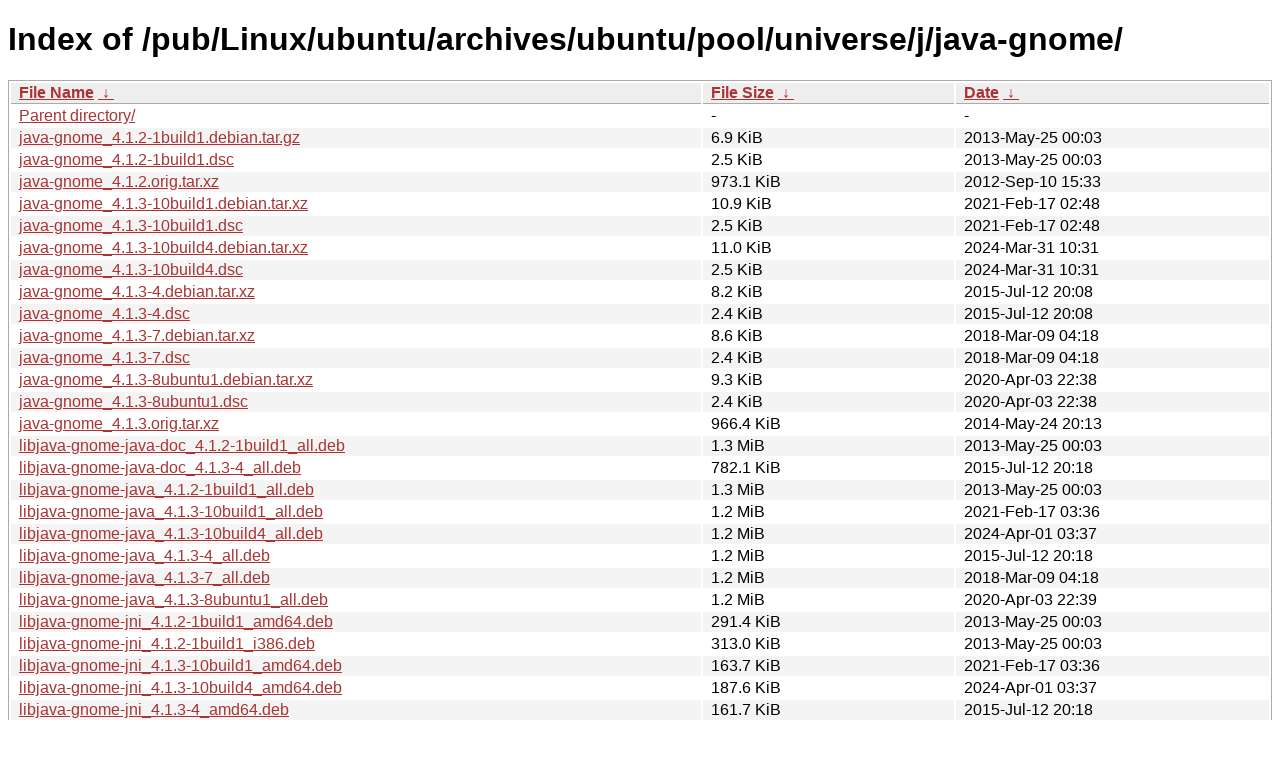

--- FILE ---
content_type: text/html
request_url: http://ftp.yz.yamagata-u.ac.jp/pub/Linux/ubuntu/archives/ubuntu/pool/universe/j/java-gnome/?C=M;O=A
body_size: 11544
content:
<!DOCTYPE html><html><head><meta http-equiv="content-type" content="text/html; charset=utf-8"><meta name="viewport" content="width=device-width"><style type="text/css">body,html {background:#fff;font-family:"Bitstream Vera Sans","Lucida Grande","Lucida Sans Unicode",Lucidux,Verdana,Lucida,sans-serif;}tr:nth-child(even) {background:#f4f4f4;}th,td {padding:0.1em 0.5em;}th {text-align:left;font-weight:bold;background:#eee;border-bottom:1px solid #aaa;}#list {border:1px solid #aaa;width:100%;}a {color:#a33;}a:hover {color:#e33;}</style>

<title>Index of /pub/Linux/ubuntu/archives/ubuntu/pool/universe/j/java-gnome/</title>
</head><body><h1>Index of /pub/Linux/ubuntu/archives/ubuntu/pool/universe/j/java-gnome/</h1>
<table id="list"><thead><tr><th style="width:55%"><a href="?C=N&amp;O=A">File Name</a>&nbsp;<a href="?C=N&amp;O=D">&nbsp;&darr;&nbsp;</a></th><th style="width:20%"><a href="?C=S&amp;O=A">File Size</a>&nbsp;<a href="?C=S&amp;O=D">&nbsp;&darr;&nbsp;</a></th><th style="width:25%"><a href="?C=M&amp;O=A">Date</a>&nbsp;<a href="?C=M&amp;O=D">&nbsp;&darr;&nbsp;</a></th></tr></thead>
<tbody><tr><td class="link"><a href="../">Parent directory/</a></td><td class="size">-</td><td class="date">-</td></tr>
<tr><td class="link"><a href="java-gnome_4.1.2-1build1.debian.tar.gz" title="java-gnome_4.1.2-1build1.debian.tar.gz">java-gnome_4.1.2-1build1.debian.tar.gz</a></td><td class="size">6.9 KiB</td><td class="date">2013-May-25 00:03</td></tr>
<tr><td class="link"><a href="java-gnome_4.1.2-1build1.dsc" title="java-gnome_4.1.2-1build1.dsc">java-gnome_4.1.2-1build1.dsc</a></td><td class="size">2.5 KiB</td><td class="date">2013-May-25 00:03</td></tr>
<tr><td class="link"><a href="java-gnome_4.1.2.orig.tar.xz" title="java-gnome_4.1.2.orig.tar.xz">java-gnome_4.1.2.orig.tar.xz</a></td><td class="size">973.1 KiB</td><td class="date">2012-Sep-10 15:33</td></tr>
<tr><td class="link"><a href="java-gnome_4.1.3-10build1.debian.tar.xz" title="java-gnome_4.1.3-10build1.debian.tar.xz">java-gnome_4.1.3-10build1.debian.tar.xz</a></td><td class="size">10.9 KiB</td><td class="date">2021-Feb-17 02:48</td></tr>
<tr><td class="link"><a href="java-gnome_4.1.3-10build1.dsc" title="java-gnome_4.1.3-10build1.dsc">java-gnome_4.1.3-10build1.dsc</a></td><td class="size">2.5 KiB</td><td class="date">2021-Feb-17 02:48</td></tr>
<tr><td class="link"><a href="java-gnome_4.1.3-10build4.debian.tar.xz" title="java-gnome_4.1.3-10build4.debian.tar.xz">java-gnome_4.1.3-10build4.debian.tar.xz</a></td><td class="size">11.0 KiB</td><td class="date">2024-Mar-31 10:31</td></tr>
<tr><td class="link"><a href="java-gnome_4.1.3-10build4.dsc" title="java-gnome_4.1.3-10build4.dsc">java-gnome_4.1.3-10build4.dsc</a></td><td class="size">2.5 KiB</td><td class="date">2024-Mar-31 10:31</td></tr>
<tr><td class="link"><a href="java-gnome_4.1.3-4.debian.tar.xz" title="java-gnome_4.1.3-4.debian.tar.xz">java-gnome_4.1.3-4.debian.tar.xz</a></td><td class="size">8.2 KiB</td><td class="date">2015-Jul-12 20:08</td></tr>
<tr><td class="link"><a href="java-gnome_4.1.3-4.dsc" title="java-gnome_4.1.3-4.dsc">java-gnome_4.1.3-4.dsc</a></td><td class="size">2.4 KiB</td><td class="date">2015-Jul-12 20:08</td></tr>
<tr><td class="link"><a href="java-gnome_4.1.3-7.debian.tar.xz" title="java-gnome_4.1.3-7.debian.tar.xz">java-gnome_4.1.3-7.debian.tar.xz</a></td><td class="size">8.6 KiB</td><td class="date">2018-Mar-09 04:18</td></tr>
<tr><td class="link"><a href="java-gnome_4.1.3-7.dsc" title="java-gnome_4.1.3-7.dsc">java-gnome_4.1.3-7.dsc</a></td><td class="size">2.4 KiB</td><td class="date">2018-Mar-09 04:18</td></tr>
<tr><td class="link"><a href="java-gnome_4.1.3-8ubuntu1.debian.tar.xz" title="java-gnome_4.1.3-8ubuntu1.debian.tar.xz">java-gnome_4.1.3-8ubuntu1.debian.tar.xz</a></td><td class="size">9.3 KiB</td><td class="date">2020-Apr-03 22:38</td></tr>
<tr><td class="link"><a href="java-gnome_4.1.3-8ubuntu1.dsc" title="java-gnome_4.1.3-8ubuntu1.dsc">java-gnome_4.1.3-8ubuntu1.dsc</a></td><td class="size">2.4 KiB</td><td class="date">2020-Apr-03 22:38</td></tr>
<tr><td class="link"><a href="java-gnome_4.1.3.orig.tar.xz" title="java-gnome_4.1.3.orig.tar.xz">java-gnome_4.1.3.orig.tar.xz</a></td><td class="size">966.4 KiB</td><td class="date">2014-May-24 20:13</td></tr>
<tr><td class="link"><a href="libjava-gnome-java-doc_4.1.2-1build1_all.deb" title="libjava-gnome-java-doc_4.1.2-1build1_all.deb">libjava-gnome-java-doc_4.1.2-1build1_all.deb</a></td><td class="size">1.3 MiB</td><td class="date">2013-May-25 00:03</td></tr>
<tr><td class="link"><a href="libjava-gnome-java-doc_4.1.3-4_all.deb" title="libjava-gnome-java-doc_4.1.3-4_all.deb">libjava-gnome-java-doc_4.1.3-4_all.deb</a></td><td class="size">782.1 KiB</td><td class="date">2015-Jul-12 20:18</td></tr>
<tr><td class="link"><a href="libjava-gnome-java_4.1.2-1build1_all.deb" title="libjava-gnome-java_4.1.2-1build1_all.deb">libjava-gnome-java_4.1.2-1build1_all.deb</a></td><td class="size">1.3 MiB</td><td class="date">2013-May-25 00:03</td></tr>
<tr><td class="link"><a href="libjava-gnome-java_4.1.3-10build1_all.deb" title="libjava-gnome-java_4.1.3-10build1_all.deb">libjava-gnome-java_4.1.3-10build1_all.deb</a></td><td class="size">1.2 MiB</td><td class="date">2021-Feb-17 03:36</td></tr>
<tr><td class="link"><a href="libjava-gnome-java_4.1.3-10build4_all.deb" title="libjava-gnome-java_4.1.3-10build4_all.deb">libjava-gnome-java_4.1.3-10build4_all.deb</a></td><td class="size">1.2 MiB</td><td class="date">2024-Apr-01 03:37</td></tr>
<tr><td class="link"><a href="libjava-gnome-java_4.1.3-4_all.deb" title="libjava-gnome-java_4.1.3-4_all.deb">libjava-gnome-java_4.1.3-4_all.deb</a></td><td class="size">1.2 MiB</td><td class="date">2015-Jul-12 20:18</td></tr>
<tr><td class="link"><a href="libjava-gnome-java_4.1.3-7_all.deb" title="libjava-gnome-java_4.1.3-7_all.deb">libjava-gnome-java_4.1.3-7_all.deb</a></td><td class="size">1.2 MiB</td><td class="date">2018-Mar-09 04:18</td></tr>
<tr><td class="link"><a href="libjava-gnome-java_4.1.3-8ubuntu1_all.deb" title="libjava-gnome-java_4.1.3-8ubuntu1_all.deb">libjava-gnome-java_4.1.3-8ubuntu1_all.deb</a></td><td class="size">1.2 MiB</td><td class="date">2020-Apr-03 22:39</td></tr>
<tr><td class="link"><a href="libjava-gnome-jni_4.1.2-1build1_amd64.deb" title="libjava-gnome-jni_4.1.2-1build1_amd64.deb">libjava-gnome-jni_4.1.2-1build1_amd64.deb</a></td><td class="size">291.4 KiB</td><td class="date">2013-May-25 00:03</td></tr>
<tr><td class="link"><a href="libjava-gnome-jni_4.1.2-1build1_i386.deb" title="libjava-gnome-jni_4.1.2-1build1_i386.deb">libjava-gnome-jni_4.1.2-1build1_i386.deb</a></td><td class="size">313.0 KiB</td><td class="date">2013-May-25 00:03</td></tr>
<tr><td class="link"><a href="libjava-gnome-jni_4.1.3-10build1_amd64.deb" title="libjava-gnome-jni_4.1.3-10build1_amd64.deb">libjava-gnome-jni_4.1.3-10build1_amd64.deb</a></td><td class="size">163.7 KiB</td><td class="date">2021-Feb-17 03:36</td></tr>
<tr><td class="link"><a href="libjava-gnome-jni_4.1.3-10build4_amd64.deb" title="libjava-gnome-jni_4.1.3-10build4_amd64.deb">libjava-gnome-jni_4.1.3-10build4_amd64.deb</a></td><td class="size">187.6 KiB</td><td class="date">2024-Apr-01 03:37</td></tr>
<tr><td class="link"><a href="libjava-gnome-jni_4.1.3-4_amd64.deb" title="libjava-gnome-jni_4.1.3-4_amd64.deb">libjava-gnome-jni_4.1.3-4_amd64.deb</a></td><td class="size">161.7 KiB</td><td class="date">2015-Jul-12 20:18</td></tr>
<tr><td class="link"><a href="libjava-gnome-jni_4.1.3-4_i386.deb" title="libjava-gnome-jni_4.1.3-4_i386.deb">libjava-gnome-jni_4.1.3-4_i386.deb</a></td><td class="size">181.0 KiB</td><td class="date">2015-Jul-12 20:18</td></tr>
<tr><td class="link"><a href="libjava-gnome-jni_4.1.3-7_amd64.deb" title="libjava-gnome-jni_4.1.3-7_amd64.deb">libjava-gnome-jni_4.1.3-7_amd64.deb</a></td><td class="size">164.2 KiB</td><td class="date">2018-Mar-09 04:18</td></tr>
<tr><td class="link"><a href="libjava-gnome-jni_4.1.3-7_i386.deb" title="libjava-gnome-jni_4.1.3-7_i386.deb">libjava-gnome-jni_4.1.3-7_i386.deb</a></td><td class="size">182.1 KiB</td><td class="date">2018-Mar-09 04:18</td></tr>
<tr><td class="link"><a href="libjava-gnome-jni_4.1.3-8ubuntu1_amd64.deb" title="libjava-gnome-jni_4.1.3-8ubuntu1_amd64.deb">libjava-gnome-jni_4.1.3-8ubuntu1_amd64.deb</a></td><td class="size">165.0 KiB</td><td class="date">2020-Apr-03 22:39</td></tr>
</tbody></table><footer>
<!--
IoT関連:
<a href="https://edu.yz.yamagata-u.ac.jp/Public/54299/c1/IoT/Ine/2019/">2019年稲の水耕栽培の水やりタイミング判別<a>
<a href="https://edu.yz.yamagata-u.ac.jp/Public/54299/c1/IoT/Ine/2018/">2018年稲の水耕栽培<a>
<a href="https://edu.yz.yamagata-u.ac.jp/Public/54299/c1/IoT/Ine/2017_AutoWatering/">IoTによる稲の水耕栽培用自動水やり装置の開発<a>
<a href="https://edu.yz.yamagata-u.ac.jp/Public/54299/2015/everyone/IoT_Child/">IoTと子育て支援<a>
<a href="https://edu.yz.yamagata-u.ac.jp/Public/54299/2015/everyone/IoT_ine/kamiomutsu1/">IoTと稲</a>
<a href="https://edu.yz.yamagata-u.ac.jp/Public/54299/2015/everyone/IoT_Lead/">IoTによる劣化鉛電池再生に向けた鉛電池のモニタリングと</a>
<a href="https://edu.yz.yamagata-u.ac.jp/Public/54299/c1/IoT/DeepLearning/20181103-slides/">AIと電子スピン共鳴(ESR)</a>
<a href="https://edu.yz.yamagata-u.ac.jp/Public/54299/c1/IoT/DeepLearning/20180919-slides/">AI学習基盤の開発とその応用例</a>
<a href="https://edu.yz.yamagata-u.ac.jp/Public/54299/c1/IoT/DeepLearning/20180316-slides/">AIとコンデンサの性能</A><br/>

関連講義:
<a href="https://edu.yz.yamagata-u.ac.jp/Public/52210/52210_02.asp">データ通信技術からスマートグリッドまで〜ライフラインとしてのインターネット〜</a>
<a href="https://edu.yz.yamagata-u.ac.jp/Public/52210/52210_11.asp">オペレーティングシステムとデータベース〜ビッグデータと機械学習〜</a>
<a href="https://edu.yz.yamagata-u.ac.jp/yzcsc/Exhibit/@yzcscExhibit_Index.asp">学術情報基盤センター通信機器展示物</a>

<br/>
認証連携関連:
<a href="https://upki.yamagata-u.ac.jp/">山形大学 UPKIプロジェクト</a>
<a href="https://edu.yz.yamagata-u.ac.jp/yzcsc/Exhibit/@yzcscExhibit_Index.asp">学術情報基盤センターの展示物</a>
<a href="http://wisepoint.jp/product/wpshibb/">クラウドIdP</a>
<a href="https://support.google.com/a/answer/6087519?hl=ja">SAMLアプリ for GoogleApps</A><br/>
<a href="https://yzcsc.yz.yamagata-u.ac.jp/3Dprinter/">3Dプリンター出力サービス/学情センター</a>
<a href="https://a.yamagata-u.ac.jp/amenity/‾host/yz/yzcsc/Service/EducationalWebsite.asp">教育用公開ウェブサービス</a>
<hr>
-->
<iframe scrolling="no" frameborder="0" title="サーバ環境情報" src="/include/yzcsc_temperature_ftp.html" width="100%" height="80"></iframe>
<hr>
山形大学
工学部
<a href="https://yzcsc.yz.yamagata-u.ac.jp/">学術情報基盤センター</a> <a href="https://ftp.yz.yamagata-u.ac.jp">ftp.yz.yamagata-u.ac.jp</a><br />
Powered by <a href="https://nginx.org/">nginx</a>
 and 
<a href="https://httpd.apache.org/">Apache HTTP Server</a>, experimental supported for http/3. <br />
<a href="https://a.yamagata-u.ac.jp/amenity/network/@ServerRoomTemperature.asp">Temp.C</a>, 
<a href="https://edu.yz.yamagata-u.ac.jp/auth/yzcsc/Management/NetworkDevice/monitordevice.asp">NetMons</a>


</footer>
</body>
</html>
<!--
<script src="/autoindex/.autoindex.js"></script>
-->
